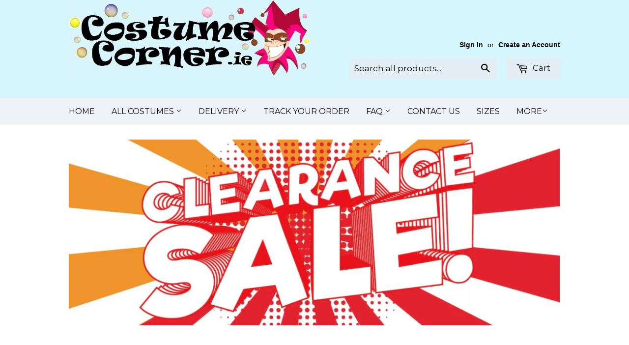

--- FILE ---
content_type: text/html; charset=utf-8
request_url: https://www.costumecorner.ie/
body_size: 19199
content:
<!doctype html>
<!--[if lt IE 7]><html class="no-js lt-ie9 lt-ie8 lt-ie7" lang="en"> <![endif]-->
<!--[if IE 7]><html class="no-js lt-ie9 lt-ie8" lang="en"> <![endif]-->
<!--[if IE 8]><html class="no-js lt-ie9" lang="en"> <![endif]-->
<!--[if IE 9 ]><html class="ie9 no-js"> <![endif]-->
<!--[if (gt IE 9)|!(IE)]><!--> <html class="no-touch no-js"> <!--<![endif]-->
<head>
<meta name="google-site-verification" content="8khXehDabYjA35sUE95UpGBNkq4tnMaah4yxooBiaVY" />
  <!-- Basic page needs ================================================== -->
  <meta charset="utf-8">
  <meta http-equiv="X-UA-Compatible" content="IE=edge,chrome=1">

  
  <link rel="shortcut icon" href="//www.costumecorner.ie/cdn/shop/t/2/assets/favicon.png?v=46917348425178729221503624988" type="image/png" />
  

  <!-- Title and description ================================================== -->

  <title>
  Fancy Dress Ireland, Halloween Costumes, Women&#39;s, Costume Shop.ie &ndash; CostumeCorner.ie
  </title>


 

  

  
    <meta name="description" content="CostumeCorner.ie Fancy Dress Ireland - Halloween Costumes, Women&#39;s, Kid&#39;s. Costume Shop.ie. Halloween, Christmas, Superhero, Fairytale etc. Check out our rental section from FancyDressHire.ie. Next Day Delivery.">
  

  <!-- Product meta ================================================== -->
  

  <meta property="og:type" content="website">
  <meta property="og:title" content="Fancy Dress Ireland, Halloween Costumes, Women&#39;s, Costume Shop.ie">
  <meta property="og:url" content="https://www.costumecorner.ie/">
  
    <meta property="og:description" content="Welcome to Costume Corner.ie - Fancy dress Ireland, Easy Halloween Costumes Ireland and Last-Minute Halloween Costumes - we&#39;re a top Costume Shop.ie.Also known as www.FancyDressHire.ie, check out our rental section too.
 
The Best Costume Shop.ie in Ireland! CostumeCorner.ie is Ireland&#39;s leading Fancy Dress store, supplying all types of Easy Halloween Costumes throughout Ireland.
We have over a 1000 products in stock, so have a look and we&#39;re positive you&#39;ll find a suitable outfit for your fancy dress party!
Browse the huge selection on our site for some great ideas.
We specialise in Hen and Stag themed fancy dress costumes and Halloween costumes . If you can&#39;t see it our our site, contact us, and we will get it for you!
We deliver within Ireland for €7.50. 
We are happy to be one of the suppliers of Best Halloween Costumes, Easy Halloween Costumes Ireland and Last-Minute Halloween Costumes just like the Costume Shop.ie. We aim to make your Hen party fancy dress, Stag or Halloween costume party experience a fun one. We have the Best Halloween Costumes, lots of Easy Halloween Costumes and also loads of Last-Minute Halloween Costumes in Ireland we&#39;re a top Costume Shop.ie!
We hire also, check out our costume hire store by clicking here. We stock a great selection of animal and character mascot costumes. Great for parades and kids birthday parties. We also do a selection of period costumes, from Medieval to Georgian and Victorian. Or if you just want a fabulous and great quality costume for your costume event, we can help.
Get your perfect party Fancy Dress Costume Today!
For very Easy Halloween Costumes, Last-Minute Halloween Costumes and the Best Halloween Costumes you&#39;re in the right hands at our Costume Shop.ieCostume Corner Fancy Dress Ireland" >
  
  
    
      
      
      
    
      
      
      
    
      
      
      
    
      
      
      
    
      
      
      
    
      
      
      
        <meta property="og:image" content="http://www.costumecorner.ie/cdn/shop/t/2/assets/slide_6_1024x1024.jpg?v=50090876242442748431761258216">
        <meta property="og:image:secure_url" content="https://www.costumecorner.ie/cdn/shop/t/2/assets/slide_6_1024x1024.jpg?v=50090876242442748431761258216">
      
    
  


  <meta property="og:site_name" content="CostumeCorner.ie">

  


<meta name="twitter:card" content="summary">

  <meta name="twitter:site" content="@CostumesIreland">


  <meta name="twitter:title" content="Fancy Dress Ireland, Halloween Costumes, Women&#39;s, Costume Shop.ie">
   
     <meta name="twitter:description" content="Welcome to Costume Corner.ie - Fancy dress Ireland, Easy Halloween Costumes Ireland and Last-Minute Halloween Costumes - we&#39;re a top Costume Shop.ie.Also known as www.FancyDressHire.ie, check out our ">
   
   
     
       
       
       
     
       
       
       
     
       
       
       
     
       
       
       
     
       
       
       
     
       
       
       
        <meta name="twitter:image" content="https://www.costumecorner.ie/cdn/shop/t/2/assets/slide_6_1024x1024.jpg?v=50090876242442748431761258216">
         
   



  <!-- Helpers ================================================== -->
  <link rel="canonical" href="https://www.costumecorner.ie/">
  <meta name="viewport" content="width=device-width,initial-scale=1">

  
  <!-- Ajaxify Cart Plugin ================================================== -->
  <link href="//www.costumecorner.ie/cdn/shop/t/2/assets/ajaxify.scss.css?v=128509335135737810721503625912" rel="stylesheet" type="text/css" media="all" />
  

  <!-- CSS ================================================== -->
  <link href="//www.costumecorner.ie/cdn/shop/t/2/assets/timber.scss.css?v=14301134154163109661762098800" rel="stylesheet" type="text/css" media="all" />
  


  
    
    
    <link href="//fonts.googleapis.com/css?family=Montserrat:400" rel="stylesheet" type="text/css" media="all" />
  



  <!-- Header hook for plugins ================================================== -->
  <script>window.performance && window.performance.mark && window.performance.mark('shopify.content_for_header.start');</script><meta name="google-site-verification" content="8khXehDabYjA35sUE95UpGBNkq4tnMaah4yxooBiaVY">
<meta id="shopify-digital-wallet" name="shopify-digital-wallet" content="/13955529/digital_wallets/dialog">
<meta name="shopify-checkout-api-token" content="cf65f7ecb33fb90df1669d3b19da6971">
<meta id="in-context-paypal-metadata" data-shop-id="13955529" data-venmo-supported="false" data-environment="production" data-locale="en_US" data-paypal-v4="true" data-currency="EUR">
<script async="async" src="/checkouts/internal/preloads.js?locale=en-IE"></script>
<link rel="preconnect" href="https://shop.app" crossorigin="anonymous">
<script async="async" src="https://shop.app/checkouts/internal/preloads.js?locale=en-IE&shop_id=13955529" crossorigin="anonymous"></script>
<script id="apple-pay-shop-capabilities" type="application/json">{"shopId":13955529,"countryCode":"IE","currencyCode":"EUR","merchantCapabilities":["supports3DS"],"merchantId":"gid:\/\/shopify\/Shop\/13955529","merchantName":"CostumeCorner.ie","requiredBillingContactFields":["postalAddress","email","phone"],"requiredShippingContactFields":["postalAddress","email","phone"],"shippingType":"shipping","supportedNetworks":["visa","maestro","masterCard","amex"],"total":{"type":"pending","label":"CostumeCorner.ie","amount":"1.00"},"shopifyPaymentsEnabled":true,"supportsSubscriptions":true}</script>
<script id="shopify-features" type="application/json">{"accessToken":"cf65f7ecb33fb90df1669d3b19da6971","betas":["rich-media-storefront-analytics"],"domain":"www.costumecorner.ie","predictiveSearch":true,"shopId":13955529,"locale":"en"}</script>
<script>var Shopify = Shopify || {};
Shopify.shop = "costumecorner.myshopify.com";
Shopify.locale = "en";
Shopify.currency = {"active":"EUR","rate":"1.0"};
Shopify.country = "IE";
Shopify.theme = {"name":"Supply","id":145138055,"schema_name":null,"schema_version":null,"theme_store_id":679,"role":"main"};
Shopify.theme.handle = "null";
Shopify.theme.style = {"id":null,"handle":null};
Shopify.cdnHost = "www.costumecorner.ie/cdn";
Shopify.routes = Shopify.routes || {};
Shopify.routes.root = "/";</script>
<script type="module">!function(o){(o.Shopify=o.Shopify||{}).modules=!0}(window);</script>
<script>!function(o){function n(){var o=[];function n(){o.push(Array.prototype.slice.apply(arguments))}return n.q=o,n}var t=o.Shopify=o.Shopify||{};t.loadFeatures=n(),t.autoloadFeatures=n()}(window);</script>
<script>
  window.ShopifyPay = window.ShopifyPay || {};
  window.ShopifyPay.apiHost = "shop.app\/pay";
  window.ShopifyPay.redirectState = null;
</script>
<script id="shop-js-analytics" type="application/json">{"pageType":"index"}</script>
<script defer="defer" async type="module" src="//www.costumecorner.ie/cdn/shopifycloud/shop-js/modules/v2/client.init-shop-cart-sync_BN7fPSNr.en.esm.js"></script>
<script defer="defer" async type="module" src="//www.costumecorner.ie/cdn/shopifycloud/shop-js/modules/v2/chunk.common_Cbph3Kss.esm.js"></script>
<script defer="defer" async type="module" src="//www.costumecorner.ie/cdn/shopifycloud/shop-js/modules/v2/chunk.modal_DKumMAJ1.esm.js"></script>
<script type="module">
  await import("//www.costumecorner.ie/cdn/shopifycloud/shop-js/modules/v2/client.init-shop-cart-sync_BN7fPSNr.en.esm.js");
await import("//www.costumecorner.ie/cdn/shopifycloud/shop-js/modules/v2/chunk.common_Cbph3Kss.esm.js");
await import("//www.costumecorner.ie/cdn/shopifycloud/shop-js/modules/v2/chunk.modal_DKumMAJ1.esm.js");

  window.Shopify.SignInWithShop?.initShopCartSync?.({"fedCMEnabled":true,"windoidEnabled":true});

</script>
<script>
  window.Shopify = window.Shopify || {};
  if (!window.Shopify.featureAssets) window.Shopify.featureAssets = {};
  window.Shopify.featureAssets['shop-js'] = {"shop-cart-sync":["modules/v2/client.shop-cart-sync_CJVUk8Jm.en.esm.js","modules/v2/chunk.common_Cbph3Kss.esm.js","modules/v2/chunk.modal_DKumMAJ1.esm.js"],"init-fed-cm":["modules/v2/client.init-fed-cm_7Fvt41F4.en.esm.js","modules/v2/chunk.common_Cbph3Kss.esm.js","modules/v2/chunk.modal_DKumMAJ1.esm.js"],"init-shop-email-lookup-coordinator":["modules/v2/client.init-shop-email-lookup-coordinator_Cc088_bR.en.esm.js","modules/v2/chunk.common_Cbph3Kss.esm.js","modules/v2/chunk.modal_DKumMAJ1.esm.js"],"init-windoid":["modules/v2/client.init-windoid_hPopwJRj.en.esm.js","modules/v2/chunk.common_Cbph3Kss.esm.js","modules/v2/chunk.modal_DKumMAJ1.esm.js"],"shop-button":["modules/v2/client.shop-button_B0jaPSNF.en.esm.js","modules/v2/chunk.common_Cbph3Kss.esm.js","modules/v2/chunk.modal_DKumMAJ1.esm.js"],"shop-cash-offers":["modules/v2/client.shop-cash-offers_DPIskqss.en.esm.js","modules/v2/chunk.common_Cbph3Kss.esm.js","modules/v2/chunk.modal_DKumMAJ1.esm.js"],"shop-toast-manager":["modules/v2/client.shop-toast-manager_CK7RT69O.en.esm.js","modules/v2/chunk.common_Cbph3Kss.esm.js","modules/v2/chunk.modal_DKumMAJ1.esm.js"],"init-shop-cart-sync":["modules/v2/client.init-shop-cart-sync_BN7fPSNr.en.esm.js","modules/v2/chunk.common_Cbph3Kss.esm.js","modules/v2/chunk.modal_DKumMAJ1.esm.js"],"init-customer-accounts-sign-up":["modules/v2/client.init-customer-accounts-sign-up_CfPf4CXf.en.esm.js","modules/v2/client.shop-login-button_DeIztwXF.en.esm.js","modules/v2/chunk.common_Cbph3Kss.esm.js","modules/v2/chunk.modal_DKumMAJ1.esm.js"],"pay-button":["modules/v2/client.pay-button_CgIwFSYN.en.esm.js","modules/v2/chunk.common_Cbph3Kss.esm.js","modules/v2/chunk.modal_DKumMAJ1.esm.js"],"init-customer-accounts":["modules/v2/client.init-customer-accounts_DQ3x16JI.en.esm.js","modules/v2/client.shop-login-button_DeIztwXF.en.esm.js","modules/v2/chunk.common_Cbph3Kss.esm.js","modules/v2/chunk.modal_DKumMAJ1.esm.js"],"avatar":["modules/v2/client.avatar_BTnouDA3.en.esm.js"],"init-shop-for-new-customer-accounts":["modules/v2/client.init-shop-for-new-customer-accounts_CsZy_esa.en.esm.js","modules/v2/client.shop-login-button_DeIztwXF.en.esm.js","modules/v2/chunk.common_Cbph3Kss.esm.js","modules/v2/chunk.modal_DKumMAJ1.esm.js"],"shop-follow-button":["modules/v2/client.shop-follow-button_BRMJjgGd.en.esm.js","modules/v2/chunk.common_Cbph3Kss.esm.js","modules/v2/chunk.modal_DKumMAJ1.esm.js"],"checkout-modal":["modules/v2/client.checkout-modal_B9Drz_yf.en.esm.js","modules/v2/chunk.common_Cbph3Kss.esm.js","modules/v2/chunk.modal_DKumMAJ1.esm.js"],"shop-login-button":["modules/v2/client.shop-login-button_DeIztwXF.en.esm.js","modules/v2/chunk.common_Cbph3Kss.esm.js","modules/v2/chunk.modal_DKumMAJ1.esm.js"],"lead-capture":["modules/v2/client.lead-capture_DXYzFM3R.en.esm.js","modules/v2/chunk.common_Cbph3Kss.esm.js","modules/v2/chunk.modal_DKumMAJ1.esm.js"],"shop-login":["modules/v2/client.shop-login_CA5pJqmO.en.esm.js","modules/v2/chunk.common_Cbph3Kss.esm.js","modules/v2/chunk.modal_DKumMAJ1.esm.js"],"payment-terms":["modules/v2/client.payment-terms_BxzfvcZJ.en.esm.js","modules/v2/chunk.common_Cbph3Kss.esm.js","modules/v2/chunk.modal_DKumMAJ1.esm.js"]};
</script>
<script>(function() {
  var isLoaded = false;
  function asyncLoad() {
    if (isLoaded) return;
    isLoaded = true;
    var urls = ["https:\/\/chimpstatic.com\/mcjs-connected\/js\/users\/1d13222c454d8732772dc9ae1\/4d2094928a8d4dbd1aca3fb3a.js?shop=costumecorner.myshopify.com","https:\/\/cdn.shopify.com\/s\/files\/1\/1710\/7463\/files\/hide_d8eb60a8-4f6a-4a38-8cb3-3edea0a8435d.js?7016529023897361347\u0026shop=costumecorner.myshopify.com","https:\/\/chimpstatic.com\/mcjs-connected\/js\/users\/1d13222c454d8732772dc9ae1\/e55fc425d8edf661d3ea64510.js?shop=costumecorner.myshopify.com","https:\/\/cdn.hextom.com\/js\/quickannouncementbar.js?shop=costumecorner.myshopify.com"];
    for (var i = 0; i < urls.length; i++) {
      var s = document.createElement('script');
      s.type = 'text/javascript';
      s.async = true;
      s.src = urls[i];
      var x = document.getElementsByTagName('script')[0];
      x.parentNode.insertBefore(s, x);
    }
  };
  if(window.attachEvent) {
    window.attachEvent('onload', asyncLoad);
  } else {
    window.addEventListener('load', asyncLoad, false);
  }
})();</script>
<script id="__st">var __st={"a":13955529,"offset":0,"reqid":"4fb459d3-ccc7-4515-8522-3495cac2e08d-1769735867","pageurl":"www.costumecorner.ie\/","u":"459df3aabe90","p":"home"};</script>
<script>window.ShopifyPaypalV4VisibilityTracking = true;</script>
<script id="captcha-bootstrap">!function(){'use strict';const t='contact',e='account',n='new_comment',o=[[t,t],['blogs',n],['comments',n],[t,'customer']],c=[[e,'customer_login'],[e,'guest_login'],[e,'recover_customer_password'],[e,'create_customer']],r=t=>t.map((([t,e])=>`form[action*='/${t}']:not([data-nocaptcha='true']) input[name='form_type'][value='${e}']`)).join(','),a=t=>()=>t?[...document.querySelectorAll(t)].map((t=>t.form)):[];function s(){const t=[...o],e=r(t);return a(e)}const i='password',u='form_key',d=['recaptcha-v3-token','g-recaptcha-response','h-captcha-response',i],f=()=>{try{return window.sessionStorage}catch{return}},m='__shopify_v',_=t=>t.elements[u];function p(t,e,n=!1){try{const o=window.sessionStorage,c=JSON.parse(o.getItem(e)),{data:r}=function(t){const{data:e,action:n}=t;return t[m]||n?{data:e,action:n}:{data:t,action:n}}(c);for(const[e,n]of Object.entries(r))t.elements[e]&&(t.elements[e].value=n);n&&o.removeItem(e)}catch(o){console.error('form repopulation failed',{error:o})}}const l='form_type',E='cptcha';function T(t){t.dataset[E]=!0}const w=window,h=w.document,L='Shopify',v='ce_forms',y='captcha';let A=!1;((t,e)=>{const n=(g='f06e6c50-85a8-45c8-87d0-21a2b65856fe',I='https://cdn.shopify.com/shopifycloud/storefront-forms-hcaptcha/ce_storefront_forms_captcha_hcaptcha.v1.5.2.iife.js',D={infoText:'Protected by hCaptcha',privacyText:'Privacy',termsText:'Terms'},(t,e,n)=>{const o=w[L][v],c=o.bindForm;if(c)return c(t,g,e,D).then(n);var r;o.q.push([[t,g,e,D],n]),r=I,A||(h.body.append(Object.assign(h.createElement('script'),{id:'captcha-provider',async:!0,src:r})),A=!0)});var g,I,D;w[L]=w[L]||{},w[L][v]=w[L][v]||{},w[L][v].q=[],w[L][y]=w[L][y]||{},w[L][y].protect=function(t,e){n(t,void 0,e),T(t)},Object.freeze(w[L][y]),function(t,e,n,w,h,L){const[v,y,A,g]=function(t,e,n){const i=e?o:[],u=t?c:[],d=[...i,...u],f=r(d),m=r(i),_=r(d.filter((([t,e])=>n.includes(e))));return[a(f),a(m),a(_),s()]}(w,h,L),I=t=>{const e=t.target;return e instanceof HTMLFormElement?e:e&&e.form},D=t=>v().includes(t);t.addEventListener('submit',(t=>{const e=I(t);if(!e)return;const n=D(e)&&!e.dataset.hcaptchaBound&&!e.dataset.recaptchaBound,o=_(e),c=g().includes(e)&&(!o||!o.value);(n||c)&&t.preventDefault(),c&&!n&&(function(t){try{if(!f())return;!function(t){const e=f();if(!e)return;const n=_(t);if(!n)return;const o=n.value;o&&e.removeItem(o)}(t);const e=Array.from(Array(32),(()=>Math.random().toString(36)[2])).join('');!function(t,e){_(t)||t.append(Object.assign(document.createElement('input'),{type:'hidden',name:u})),t.elements[u].value=e}(t,e),function(t,e){const n=f();if(!n)return;const o=[...t.querySelectorAll(`input[type='${i}']`)].map((({name:t})=>t)),c=[...d,...o],r={};for(const[a,s]of new FormData(t).entries())c.includes(a)||(r[a]=s);n.setItem(e,JSON.stringify({[m]:1,action:t.action,data:r}))}(t,e)}catch(e){console.error('failed to persist form',e)}}(e),e.submit())}));const S=(t,e)=>{t&&!t.dataset[E]&&(n(t,e.some((e=>e===t))),T(t))};for(const o of['focusin','change'])t.addEventListener(o,(t=>{const e=I(t);D(e)&&S(e,y())}));const B=e.get('form_key'),M=e.get(l),P=B&&M;t.addEventListener('DOMContentLoaded',(()=>{const t=y();if(P)for(const e of t)e.elements[l].value===M&&p(e,B);[...new Set([...A(),...v().filter((t=>'true'===t.dataset.shopifyCaptcha))])].forEach((e=>S(e,t)))}))}(h,new URLSearchParams(w.location.search),n,t,e,['guest_login'])})(!0,!0)}();</script>
<script integrity="sha256-4kQ18oKyAcykRKYeNunJcIwy7WH5gtpwJnB7kiuLZ1E=" data-source-attribution="shopify.loadfeatures" defer="defer" src="//www.costumecorner.ie/cdn/shopifycloud/storefront/assets/storefront/load_feature-a0a9edcb.js" crossorigin="anonymous"></script>
<script crossorigin="anonymous" defer="defer" src="//www.costumecorner.ie/cdn/shopifycloud/storefront/assets/shopify_pay/storefront-65b4c6d7.js?v=20250812"></script>
<script data-source-attribution="shopify.dynamic_checkout.dynamic.init">var Shopify=Shopify||{};Shopify.PaymentButton=Shopify.PaymentButton||{isStorefrontPortableWallets:!0,init:function(){window.Shopify.PaymentButton.init=function(){};var t=document.createElement("script");t.src="https://www.costumecorner.ie/cdn/shopifycloud/portable-wallets/latest/portable-wallets.en.js",t.type="module",document.head.appendChild(t)}};
</script>
<script data-source-attribution="shopify.dynamic_checkout.buyer_consent">
  function portableWalletsHideBuyerConsent(e){var t=document.getElementById("shopify-buyer-consent"),n=document.getElementById("shopify-subscription-policy-button");t&&n&&(t.classList.add("hidden"),t.setAttribute("aria-hidden","true"),n.removeEventListener("click",e))}function portableWalletsShowBuyerConsent(e){var t=document.getElementById("shopify-buyer-consent"),n=document.getElementById("shopify-subscription-policy-button");t&&n&&(t.classList.remove("hidden"),t.removeAttribute("aria-hidden"),n.addEventListener("click",e))}window.Shopify?.PaymentButton&&(window.Shopify.PaymentButton.hideBuyerConsent=portableWalletsHideBuyerConsent,window.Shopify.PaymentButton.showBuyerConsent=portableWalletsShowBuyerConsent);
</script>
<script data-source-attribution="shopify.dynamic_checkout.cart.bootstrap">document.addEventListener("DOMContentLoaded",(function(){function t(){return document.querySelector("shopify-accelerated-checkout-cart, shopify-accelerated-checkout")}if(t())Shopify.PaymentButton.init();else{new MutationObserver((function(e,n){t()&&(Shopify.PaymentButton.init(),n.disconnect())})).observe(document.body,{childList:!0,subtree:!0})}}));
</script>
<link id="shopify-accelerated-checkout-styles" rel="stylesheet" media="screen" href="https://www.costumecorner.ie/cdn/shopifycloud/portable-wallets/latest/accelerated-checkout-backwards-compat.css" crossorigin="anonymous">
<style id="shopify-accelerated-checkout-cart">
        #shopify-buyer-consent {
  margin-top: 1em;
  display: inline-block;
  width: 100%;
}

#shopify-buyer-consent.hidden {
  display: none;
}

#shopify-subscription-policy-button {
  background: none;
  border: none;
  padding: 0;
  text-decoration: underline;
  font-size: inherit;
  cursor: pointer;
}

#shopify-subscription-policy-button::before {
  box-shadow: none;
}

      </style>

<script>window.performance && window.performance.mark && window.performance.mark('shopify.content_for_header.end');</script>
 

  

<!--[if lt IE 9]>
<script src="//cdnjs.cloudflare.com/ajax/libs/html5shiv/3.7.2/html5shiv.min.js" type="text/javascript"></script>
<script src="//www.costumecorner.ie/cdn/shop/t/2/assets/respond.min.js?v=52248677837542619231469041350" type="text/javascript"></script>
<link href="//www.costumecorner.ie/cdn/shop/t/2/assets/respond-proxy.html" id="respond-proxy" rel="respond-proxy" />
<link href="//www.costumecorner.ie/search?q=d76584ab5369f494f992565eff2064ff" id="respond-redirect" rel="respond-redirect" />
<script src="//www.costumecorner.ie/search?q=d76584ab5369f494f992565eff2064ff" type="text/javascript"></script>
<![endif]-->
<!--[if (lte IE 9) ]><script src="//www.costumecorner.ie/cdn/shop/t/2/assets/match-media.min.js?v=159635276924582161481469041350" type="text/javascript"></script><![endif]-->


  
  

  <script src="//ajax.googleapis.com/ajax/libs/jquery/1.11.0/jquery.min.js" type="text/javascript"></script>
  <script src="//www.costumecorner.ie/cdn/shop/t/2/assets/modernizr.min.js?v=26620055551102246001469041350" type="text/javascript"></script>

<!-- Hits Analytics tracking code -->

  

<!-- end of Hits Analytics code -->
<script>
var cssId="myCss";if(!document.getElementById(cssId)){var head=document.getElementsByTagName("head")[0],link=document.createElement("link");link.id=cssId,link.rel="stylesheet",link.type="text/css",link.href="https://cdn.shopify.com/s/files/1/1710/7463/files/app.core.quickhide_87de578a-ae20-4e5d-b854-c4bb398c9ed3.css?8296216502139486264",link.media="all",head.appendChild(link)}
</script>
 

































<!-- BeginConsistentCartAddon -->  <script>    Shopify.customer_logged_in = false ;  Shopify.customer_email = "" ;  Shopify.log_uuids = true;    </script>  <!-- EndConsistentCartAddon -->
<link href="https://monorail-edge.shopifysvc.com" rel="dns-prefetch">
<script>(function(){if ("sendBeacon" in navigator && "performance" in window) {try {var session_token_from_headers = performance.getEntriesByType('navigation')[0].serverTiming.find(x => x.name == '_s').description;} catch {var session_token_from_headers = undefined;}var session_cookie_matches = document.cookie.match(/_shopify_s=([^;]*)/);var session_token_from_cookie = session_cookie_matches && session_cookie_matches.length === 2 ? session_cookie_matches[1] : "";var session_token = session_token_from_headers || session_token_from_cookie || "";function handle_abandonment_event(e) {var entries = performance.getEntries().filter(function(entry) {return /monorail-edge.shopifysvc.com/.test(entry.name);});if (!window.abandonment_tracked && entries.length === 0) {window.abandonment_tracked = true;var currentMs = Date.now();var navigation_start = performance.timing.navigationStart;var payload = {shop_id: 13955529,url: window.location.href,navigation_start,duration: currentMs - navigation_start,session_token,page_type: "index"};window.navigator.sendBeacon("https://monorail-edge.shopifysvc.com/v1/produce", JSON.stringify({schema_id: "online_store_buyer_site_abandonment/1.1",payload: payload,metadata: {event_created_at_ms: currentMs,event_sent_at_ms: currentMs}}));}}window.addEventListener('pagehide', handle_abandonment_event);}}());</script>
<script id="web-pixels-manager-setup">(function e(e,d,r,n,o){if(void 0===o&&(o={}),!Boolean(null===(a=null===(i=window.Shopify)||void 0===i?void 0:i.analytics)||void 0===a?void 0:a.replayQueue)){var i,a;window.Shopify=window.Shopify||{};var t=window.Shopify;t.analytics=t.analytics||{};var s=t.analytics;s.replayQueue=[],s.publish=function(e,d,r){return s.replayQueue.push([e,d,r]),!0};try{self.performance.mark("wpm:start")}catch(e){}var l=function(){var e={modern:/Edge?\/(1{2}[4-9]|1[2-9]\d|[2-9]\d{2}|\d{4,})\.\d+(\.\d+|)|Firefox\/(1{2}[4-9]|1[2-9]\d|[2-9]\d{2}|\d{4,})\.\d+(\.\d+|)|Chrom(ium|e)\/(9{2}|\d{3,})\.\d+(\.\d+|)|(Maci|X1{2}).+ Version\/(15\.\d+|(1[6-9]|[2-9]\d|\d{3,})\.\d+)([,.]\d+|)( \(\w+\)|)( Mobile\/\w+|) Safari\/|Chrome.+OPR\/(9{2}|\d{3,})\.\d+\.\d+|(CPU[ +]OS|iPhone[ +]OS|CPU[ +]iPhone|CPU IPhone OS|CPU iPad OS)[ +]+(15[._]\d+|(1[6-9]|[2-9]\d|\d{3,})[._]\d+)([._]\d+|)|Android:?[ /-](13[3-9]|1[4-9]\d|[2-9]\d{2}|\d{4,})(\.\d+|)(\.\d+|)|Android.+Firefox\/(13[5-9]|1[4-9]\d|[2-9]\d{2}|\d{4,})\.\d+(\.\d+|)|Android.+Chrom(ium|e)\/(13[3-9]|1[4-9]\d|[2-9]\d{2}|\d{4,})\.\d+(\.\d+|)|SamsungBrowser\/([2-9]\d|\d{3,})\.\d+/,legacy:/Edge?\/(1[6-9]|[2-9]\d|\d{3,})\.\d+(\.\d+|)|Firefox\/(5[4-9]|[6-9]\d|\d{3,})\.\d+(\.\d+|)|Chrom(ium|e)\/(5[1-9]|[6-9]\d|\d{3,})\.\d+(\.\d+|)([\d.]+$|.*Safari\/(?![\d.]+ Edge\/[\d.]+$))|(Maci|X1{2}).+ Version\/(10\.\d+|(1[1-9]|[2-9]\d|\d{3,})\.\d+)([,.]\d+|)( \(\w+\)|)( Mobile\/\w+|) Safari\/|Chrome.+OPR\/(3[89]|[4-9]\d|\d{3,})\.\d+\.\d+|(CPU[ +]OS|iPhone[ +]OS|CPU[ +]iPhone|CPU IPhone OS|CPU iPad OS)[ +]+(10[._]\d+|(1[1-9]|[2-9]\d|\d{3,})[._]\d+)([._]\d+|)|Android:?[ /-](13[3-9]|1[4-9]\d|[2-9]\d{2}|\d{4,})(\.\d+|)(\.\d+|)|Mobile Safari.+OPR\/([89]\d|\d{3,})\.\d+\.\d+|Android.+Firefox\/(13[5-9]|1[4-9]\d|[2-9]\d{2}|\d{4,})\.\d+(\.\d+|)|Android.+Chrom(ium|e)\/(13[3-9]|1[4-9]\d|[2-9]\d{2}|\d{4,})\.\d+(\.\d+|)|Android.+(UC? ?Browser|UCWEB|U3)[ /]?(15\.([5-9]|\d{2,})|(1[6-9]|[2-9]\d|\d{3,})\.\d+)\.\d+|SamsungBrowser\/(5\.\d+|([6-9]|\d{2,})\.\d+)|Android.+MQ{2}Browser\/(14(\.(9|\d{2,})|)|(1[5-9]|[2-9]\d|\d{3,})(\.\d+|))(\.\d+|)|K[Aa][Ii]OS\/(3\.\d+|([4-9]|\d{2,})\.\d+)(\.\d+|)/},d=e.modern,r=e.legacy,n=navigator.userAgent;return n.match(d)?"modern":n.match(r)?"legacy":"unknown"}(),u="modern"===l?"modern":"legacy",c=(null!=n?n:{modern:"",legacy:""})[u],f=function(e){return[e.baseUrl,"/wpm","/b",e.hashVersion,"modern"===e.buildTarget?"m":"l",".js"].join("")}({baseUrl:d,hashVersion:r,buildTarget:u}),m=function(e){var d=e.version,r=e.bundleTarget,n=e.surface,o=e.pageUrl,i=e.monorailEndpoint;return{emit:function(e){var a=e.status,t=e.errorMsg,s=(new Date).getTime(),l=JSON.stringify({metadata:{event_sent_at_ms:s},events:[{schema_id:"web_pixels_manager_load/3.1",payload:{version:d,bundle_target:r,page_url:o,status:a,surface:n,error_msg:t},metadata:{event_created_at_ms:s}}]});if(!i)return console&&console.warn&&console.warn("[Web Pixels Manager] No Monorail endpoint provided, skipping logging."),!1;try{return self.navigator.sendBeacon.bind(self.navigator)(i,l)}catch(e){}var u=new XMLHttpRequest;try{return u.open("POST",i,!0),u.setRequestHeader("Content-Type","text/plain"),u.send(l),!0}catch(e){return console&&console.warn&&console.warn("[Web Pixels Manager] Got an unhandled error while logging to Monorail."),!1}}}}({version:r,bundleTarget:l,surface:e.surface,pageUrl:self.location.href,monorailEndpoint:e.monorailEndpoint});try{o.browserTarget=l,function(e){var d=e.src,r=e.async,n=void 0===r||r,o=e.onload,i=e.onerror,a=e.sri,t=e.scriptDataAttributes,s=void 0===t?{}:t,l=document.createElement("script"),u=document.querySelector("head"),c=document.querySelector("body");if(l.async=n,l.src=d,a&&(l.integrity=a,l.crossOrigin="anonymous"),s)for(var f in s)if(Object.prototype.hasOwnProperty.call(s,f))try{l.dataset[f]=s[f]}catch(e){}if(o&&l.addEventListener("load",o),i&&l.addEventListener("error",i),u)u.appendChild(l);else{if(!c)throw new Error("Did not find a head or body element to append the script");c.appendChild(l)}}({src:f,async:!0,onload:function(){if(!function(){var e,d;return Boolean(null===(d=null===(e=window.Shopify)||void 0===e?void 0:e.analytics)||void 0===d?void 0:d.initialized)}()){var d=window.webPixelsManager.init(e)||void 0;if(d){var r=window.Shopify.analytics;r.replayQueue.forEach((function(e){var r=e[0],n=e[1],o=e[2];d.publishCustomEvent(r,n,o)})),r.replayQueue=[],r.publish=d.publishCustomEvent,r.visitor=d.visitor,r.initialized=!0}}},onerror:function(){return m.emit({status:"failed",errorMsg:"".concat(f," has failed to load")})},sri:function(e){var d=/^sha384-[A-Za-z0-9+/=]+$/;return"string"==typeof e&&d.test(e)}(c)?c:"",scriptDataAttributes:o}),m.emit({status:"loading"})}catch(e){m.emit({status:"failed",errorMsg:(null==e?void 0:e.message)||"Unknown error"})}}})({shopId: 13955529,storefrontBaseUrl: "https://www.costumecorner.ie",extensionsBaseUrl: "https://extensions.shopifycdn.com/cdn/shopifycloud/web-pixels-manager",monorailEndpoint: "https://monorail-edge.shopifysvc.com/unstable/produce_batch",surface: "storefront-renderer",enabledBetaFlags: ["2dca8a86"],webPixelsConfigList: [{"id":"1072169283","configuration":"{\"config\":\"{\\\"pixel_id\\\":\\\"AW-715471104\\\",\\\"target_country\\\":\\\"IE\\\",\\\"gtag_events\\\":[{\\\"type\\\":\\\"search\\\",\\\"action_label\\\":\\\"AW-715471104\\\/o3KyCPWTkagBEIDylNUC\\\"},{\\\"type\\\":\\\"begin_checkout\\\",\\\"action_label\\\":\\\"AW-715471104\\\/iwT-CPKTkagBEIDylNUC\\\"},{\\\"type\\\":\\\"view_item\\\",\\\"action_label\\\":[\\\"AW-715471104\\\/pa7OCOyTkagBEIDylNUC\\\",\\\"MC-284BKVMZ71\\\"]},{\\\"type\\\":\\\"purchase\\\",\\\"action_label\\\":[\\\"AW-715471104\\\/H3_pCOmTkagBEIDylNUC\\\",\\\"MC-284BKVMZ71\\\"]},{\\\"type\\\":\\\"page_view\\\",\\\"action_label\\\":[\\\"AW-715471104\\\/FmdkCO6SkagBEIDylNUC\\\",\\\"MC-284BKVMZ71\\\"]},{\\\"type\\\":\\\"add_payment_info\\\",\\\"action_label\\\":\\\"AW-715471104\\\/s_pkCPiTkagBEIDylNUC\\\"},{\\\"type\\\":\\\"add_to_cart\\\",\\\"action_label\\\":\\\"AW-715471104\\\/sfysCO-TkagBEIDylNUC\\\"}],\\\"enable_monitoring_mode\\\":false}\"}","eventPayloadVersion":"v1","runtimeContext":"OPEN","scriptVersion":"b2a88bafab3e21179ed38636efcd8a93","type":"APP","apiClientId":1780363,"privacyPurposes":[],"dataSharingAdjustments":{"protectedCustomerApprovalScopes":["read_customer_address","read_customer_email","read_customer_name","read_customer_personal_data","read_customer_phone"]}},{"id":"169115971","eventPayloadVersion":"v1","runtimeContext":"LAX","scriptVersion":"1","type":"CUSTOM","privacyPurposes":["MARKETING"],"name":"Meta pixel (migrated)"},{"id":"197624131","eventPayloadVersion":"v1","runtimeContext":"LAX","scriptVersion":"1","type":"CUSTOM","privacyPurposes":["ANALYTICS"],"name":"Google Analytics tag (migrated)"},{"id":"shopify-app-pixel","configuration":"{}","eventPayloadVersion":"v1","runtimeContext":"STRICT","scriptVersion":"0450","apiClientId":"shopify-pixel","type":"APP","privacyPurposes":["ANALYTICS","MARKETING"]},{"id":"shopify-custom-pixel","eventPayloadVersion":"v1","runtimeContext":"LAX","scriptVersion":"0450","apiClientId":"shopify-pixel","type":"CUSTOM","privacyPurposes":["ANALYTICS","MARKETING"]}],isMerchantRequest: false,initData: {"shop":{"name":"CostumeCorner.ie","paymentSettings":{"currencyCode":"EUR"},"myshopifyDomain":"costumecorner.myshopify.com","countryCode":"IE","storefrontUrl":"https:\/\/www.costumecorner.ie"},"customer":null,"cart":null,"checkout":null,"productVariants":[],"purchasingCompany":null},},"https://www.costumecorner.ie/cdn","1d2a099fw23dfb22ep557258f5m7a2edbae",{"modern":"","legacy":""},{"shopId":"13955529","storefrontBaseUrl":"https:\/\/www.costumecorner.ie","extensionBaseUrl":"https:\/\/extensions.shopifycdn.com\/cdn\/shopifycloud\/web-pixels-manager","surface":"storefront-renderer","enabledBetaFlags":"[\"2dca8a86\"]","isMerchantRequest":"false","hashVersion":"1d2a099fw23dfb22ep557258f5m7a2edbae","publish":"custom","events":"[[\"page_viewed\",{}]]"});</script><script>
  window.ShopifyAnalytics = window.ShopifyAnalytics || {};
  window.ShopifyAnalytics.meta = window.ShopifyAnalytics.meta || {};
  window.ShopifyAnalytics.meta.currency = 'EUR';
  var meta = {"page":{"pageType":"home","requestId":"4fb459d3-ccc7-4515-8522-3495cac2e08d-1769735867"}};
  for (var attr in meta) {
    window.ShopifyAnalytics.meta[attr] = meta[attr];
  }
</script>
<script class="analytics">
  (function () {
    var customDocumentWrite = function(content) {
      var jquery = null;

      if (window.jQuery) {
        jquery = window.jQuery;
      } else if (window.Checkout && window.Checkout.$) {
        jquery = window.Checkout.$;
      }

      if (jquery) {
        jquery('body').append(content);
      }
    };

    var hasLoggedConversion = function(token) {
      if (token) {
        return document.cookie.indexOf('loggedConversion=' + token) !== -1;
      }
      return false;
    }

    var setCookieIfConversion = function(token) {
      if (token) {
        var twoMonthsFromNow = new Date(Date.now());
        twoMonthsFromNow.setMonth(twoMonthsFromNow.getMonth() + 2);

        document.cookie = 'loggedConversion=' + token + '; expires=' + twoMonthsFromNow;
      }
    }

    var trekkie = window.ShopifyAnalytics.lib = window.trekkie = window.trekkie || [];
    if (trekkie.integrations) {
      return;
    }
    trekkie.methods = [
      'identify',
      'page',
      'ready',
      'track',
      'trackForm',
      'trackLink'
    ];
    trekkie.factory = function(method) {
      return function() {
        var args = Array.prototype.slice.call(arguments);
        args.unshift(method);
        trekkie.push(args);
        return trekkie;
      };
    };
    for (var i = 0; i < trekkie.methods.length; i++) {
      var key = trekkie.methods[i];
      trekkie[key] = trekkie.factory(key);
    }
    trekkie.load = function(config) {
      trekkie.config = config || {};
      trekkie.config.initialDocumentCookie = document.cookie;
      var first = document.getElementsByTagName('script')[0];
      var script = document.createElement('script');
      script.type = 'text/javascript';
      script.onerror = function(e) {
        var scriptFallback = document.createElement('script');
        scriptFallback.type = 'text/javascript';
        scriptFallback.onerror = function(error) {
                var Monorail = {
      produce: function produce(monorailDomain, schemaId, payload) {
        var currentMs = new Date().getTime();
        var event = {
          schema_id: schemaId,
          payload: payload,
          metadata: {
            event_created_at_ms: currentMs,
            event_sent_at_ms: currentMs
          }
        };
        return Monorail.sendRequest("https://" + monorailDomain + "/v1/produce", JSON.stringify(event));
      },
      sendRequest: function sendRequest(endpointUrl, payload) {
        // Try the sendBeacon API
        if (window && window.navigator && typeof window.navigator.sendBeacon === 'function' && typeof window.Blob === 'function' && !Monorail.isIos12()) {
          var blobData = new window.Blob([payload], {
            type: 'text/plain'
          });

          if (window.navigator.sendBeacon(endpointUrl, blobData)) {
            return true;
          } // sendBeacon was not successful

        } // XHR beacon

        var xhr = new XMLHttpRequest();

        try {
          xhr.open('POST', endpointUrl);
          xhr.setRequestHeader('Content-Type', 'text/plain');
          xhr.send(payload);
        } catch (e) {
          console.log(e);
        }

        return false;
      },
      isIos12: function isIos12() {
        return window.navigator.userAgent.lastIndexOf('iPhone; CPU iPhone OS 12_') !== -1 || window.navigator.userAgent.lastIndexOf('iPad; CPU OS 12_') !== -1;
      }
    };
    Monorail.produce('monorail-edge.shopifysvc.com',
      'trekkie_storefront_load_errors/1.1',
      {shop_id: 13955529,
      theme_id: 145138055,
      app_name: "storefront",
      context_url: window.location.href,
      source_url: "//www.costumecorner.ie/cdn/s/trekkie.storefront.c59ea00e0474b293ae6629561379568a2d7c4bba.min.js"});

        };
        scriptFallback.async = true;
        scriptFallback.src = '//www.costumecorner.ie/cdn/s/trekkie.storefront.c59ea00e0474b293ae6629561379568a2d7c4bba.min.js';
        first.parentNode.insertBefore(scriptFallback, first);
      };
      script.async = true;
      script.src = '//www.costumecorner.ie/cdn/s/trekkie.storefront.c59ea00e0474b293ae6629561379568a2d7c4bba.min.js';
      first.parentNode.insertBefore(script, first);
    };
    trekkie.load(
      {"Trekkie":{"appName":"storefront","development":false,"defaultAttributes":{"shopId":13955529,"isMerchantRequest":null,"themeId":145138055,"themeCityHash":"14426264567578771422","contentLanguage":"en","currency":"EUR","eventMetadataId":"349ef887-f212-471c-8608-0e0e31f08faf"},"isServerSideCookieWritingEnabled":true,"monorailRegion":"shop_domain","enabledBetaFlags":["65f19447","b5387b81"]},"Session Attribution":{},"S2S":{"facebookCapiEnabled":false,"source":"trekkie-storefront-renderer","apiClientId":580111}}
    );

    var loaded = false;
    trekkie.ready(function() {
      if (loaded) return;
      loaded = true;

      window.ShopifyAnalytics.lib = window.trekkie;

      var originalDocumentWrite = document.write;
      document.write = customDocumentWrite;
      try { window.ShopifyAnalytics.merchantGoogleAnalytics.call(this); } catch(error) {};
      document.write = originalDocumentWrite;

      window.ShopifyAnalytics.lib.page(null,{"pageType":"home","requestId":"4fb459d3-ccc7-4515-8522-3495cac2e08d-1769735867","shopifyEmitted":true});

      var match = window.location.pathname.match(/checkouts\/(.+)\/(thank_you|post_purchase)/)
      var token = match? match[1]: undefined;
      if (!hasLoggedConversion(token)) {
        setCookieIfConversion(token);
        
      }
    });


        var eventsListenerScript = document.createElement('script');
        eventsListenerScript.async = true;
        eventsListenerScript.src = "//www.costumecorner.ie/cdn/shopifycloud/storefront/assets/shop_events_listener-3da45d37.js";
        document.getElementsByTagName('head')[0].appendChild(eventsListenerScript);

})();</script>
  <script>
  if (!window.ga || (window.ga && typeof window.ga !== 'function')) {
    window.ga = function ga() {
      (window.ga.q = window.ga.q || []).push(arguments);
      if (window.Shopify && window.Shopify.analytics && typeof window.Shopify.analytics.publish === 'function') {
        window.Shopify.analytics.publish("ga_stub_called", {}, {sendTo: "google_osp_migration"});
      }
      console.error("Shopify's Google Analytics stub called with:", Array.from(arguments), "\nSee https://help.shopify.com/manual/promoting-marketing/pixels/pixel-migration#google for more information.");
    };
    if (window.Shopify && window.Shopify.analytics && typeof window.Shopify.analytics.publish === 'function') {
      window.Shopify.analytics.publish("ga_stub_initialized", {}, {sendTo: "google_osp_migration"});
    }
  }
</script>
<script
  defer
  src="https://www.costumecorner.ie/cdn/shopifycloud/perf-kit/shopify-perf-kit-3.1.0.min.js"
  data-application="storefront-renderer"
  data-shop-id="13955529"
  data-render-region="gcp-us-east1"
  data-page-type="index"
  data-theme-instance-id="145138055"
  data-theme-name=""
  data-theme-version=""
  data-monorail-region="shop_domain"
  data-resource-timing-sampling-rate="10"
  data-shs="true"
  data-shs-beacon="true"
  data-shs-export-with-fetch="true"
  data-shs-logs-sample-rate="1"
  data-shs-beacon-endpoint="https://www.costumecorner.ie/api/collect"
></script>
</head>

<body id="fancy-dress-ireland-halloween-costumes-women-39-s-costume-shop-ie" class="template-index" >

            
              <!-- "snippets/socialshopwave-helper.liquid" was not rendered, the associated app was uninstalled -->
            

  <header class="site-header" role="banner">
    <div class="wrapper">

      <div class="grid--full">
        <div class="grid-item large--one-half">
          
            <h1 class="head
er-logo" itemscope itemtype="http://schema.org/Organization">
          
            
              <a href="/" itemprop="url">
                <img src="//www.costumecorner.ie/cdn/shop/t/2/assets/logo.png?v=93599539507808405991504911922" alt="CostumeCorner.ie" itemprop="logo">
              </a>
            
          
            </h1>
          
        </div>

        <div class="grid-item large--one-half text-center large--text-right">
          
          <p>&nbsp;</p>	
          
            <div class="site-header--text-links medium-down--hide">
              
              
                <span class="site-header--meta-links medium-down--hide">
                  
                    <a href="https://www.costumecorner.ie/customer_authentication/redirect?locale=en&amp;region_country=IE" id="customer_login_link">Sign in</a>
                    <span class="site-header--spacer">or</span>
                    <a href="https://shopify.com/13955529/account?locale=en" id="customer_register_link">Create an Account</a>
                  
                </span>
              
            </div>

            <br class="medium-down--hide">
          

          <form action="/search" method="get" class="search-bar" role="search">
  <input type="hidden" name="type" value="product">

  <input type="search" name="q" value="" placeholder="Search all products..." aria-label="Search all products...">
  <button type="submit" class="search-bar--submit icon-fallback-text">
    <span class="icon icon-search" aria-hidden="true"></span>
    <span class="fallback-text">Search</span>
  </button>
</form>


          <a href="/cart" class="header-cart-btn cart-toggle">
            <span class="icon icon-cart"></span>
            Cart <span class="cart-count cart-badge--desktop hidden-count">0</span>
          </a>
        </div>
      </div>

    </div>
  </header>

  <nav class="nav-bar" role="navigation">
    <div class="wrapper">
      <form action="/search" method="get" class="search-bar" role="search">
  <input type="hidden" name="type" value="product">

  <input type="search" name="q" value="" placeholder="Search all products..." aria-label="Search all products...">
  <button type="submit" class="search-bar--submit icon-fallback-text">
    <span class="icon icon-search" aria-hidden="true"></span>
    <span class="fallback-text">Search</span>
  </button>
</form>

      <ul class="site-nav" id="accessibleNav">
  
  
    
    
      <li class="site-nav--active">
        <a href="/">Home</a>
      </li>
    
  
    
    
      <li class="site-nav--has-dropdown" aria-haspopup="true">
        <a href="/collections/women">
          All Costumes
          <span class="icon-fallback-text">
            <span class="icon icon-arrow-down" aria-hidden="true"></span>
          </span>
        </a>
        <ul class="site-nav--dropdown">
          
            <li ><a href="/collections/women">Women</a></li>
          
            <li ><a href="/collections/men">Men</a></li>
          
            <li ><a href="/collections/halloween">Halloween</a></li>
          
            <li ><a href="/collections/accessories">Accessories</a></li>
          
            <li ><a href="/collections/stockings-underwear">Stockings &amp; Underwear</a></li>
          
            <li ><a href="/collections/children">Children</a></li>
          
            <li ><a href="/collections/make-up">Make Up</a></li>
          
            <li ><a href="/collections/novelty">Novelty</a></li>
          
            <li ><a href="/collections/masks">Masks</a></li>
          
            <li ><a href="/collections/wigs">Wigs</a></li>
          
            <li ><a href="/collections/pride">Pride</a></li>
          
            <li ><a href="/collections/christmas">Christmas</a></li>
          
        </ul>
      </li>
    
  
    
    
      <li class="site-nav--has-dropdown site-nav--active" aria-haspopup="true">
        <a href="/">
          Delivery
          <span class="icon-fallback-text">
            <span class="icon icon-arrow-down" aria-hidden="true"></span>
          </span>
        </a>
        <ul class="site-nav--dropdown">
          
            <li ><a href="/pages/next-day-delivery">Delivery Info</a></li>
          
            <li ><a href="/pages/track-your-order">Track Your Order</a></li>
          
        </ul>
      </li>
    
  
    
    
      <li >
        <a href="/pages/track-your-order">Track Your Order</a>
      </li>
    
  
    
    
      <li class="site-nav--has-dropdown" aria-haspopup="true">
        <a href="/pages/faq">
          FAQ
          <span class="icon-fallback-text">
            <span class="icon icon-arrow-down" aria-hidden="true"></span>
          </span>
        </a>
        <ul class="site-nav--dropdown">
          
            <li ><a href="/pages/faq">FAQ</a></li>
          
            <li ><a href="/pages/returns-policy">Returns Policy</a></li>
          
        </ul>
      </li>
    
  
    
    
      <li >
        <a href="/pages/contact-us">Contact Us</a>
      </li>
    
  
    
    
      <li >
        <a href="/pages/sizes">Sizes</a>
      </li>
    
  
    
    
      <li >
        <a href="/pages/about-us">About us</a>
      </li>
    
  
    
    
      <li >
        <a href="/blogs/news">Blog</a>
      </li>
    
  

  
    
      <li class="customer-navlink large--hide"><a href="https://www.costumecorner.ie/customer_authentication/redirect?locale=en&amp;region_country=IE" id="customer_login_link">Sign in</a></li>
      <li class="customer-navlink large--hide"><a href="https://shopify.com/13955529/account?locale=en" id="customer_register_link">Create an Account</a></li>
    
  
</ul>

    </div>
  </nav>

  <div id="mobileNavBar">
    <div class="display-table-cell">
      <a class="menu-toggle mobileNavBar-link"><span class="icon icon-hamburger"></span>Menu</a>
    </div>
    <div class="display-table-cell">
      <a href="/cart" class="cart-toggle mobileNavBar-link">
        <span class="icon icon-cart"></span>
        Cart <span class="cart-count hidden-count">0</span>
      </a>
    </div>
  </div>

  <main class="wrapper main-content" role="main">

    


  
  
<div class="flexslider" id="heroSlider">
  <ul class="slides">
    
      
      
      
      
      
    
      
      
      
      
      
    
      
      
      
      
      
    
      
      
      
      
      
    
      
      
      
      
      
    
      
      
      
      
      
        <li>
          <a href="www.costumecorner.ie" class="slide-link">
            <img src="//www.costumecorner.ie/cdn/shop/t/2/assets/slide_6_1024x1024.jpg?v=50090876242442748431761258216" alt="" />
          </a>
        </li>
      
    
  </ul>
</div>




  
  <hr>
  
  
  
<div class="section-header">
  <h2 class="h1 section-header--left">Shop For</h2>
  <div class="section-header--right">
    <a href="/collections">More categories &rsaquo;</a>
  </div>
</div>
<div class="grid-uniform text-center row-negative-bottom">

  

  

  

  
  	
    
      
      
        
        



<div class="grid-item large--one-third medium--one-half small--one-half">

  

  <a href="/collections/women" title="Browse our Women&#39;s Costumes &amp; Fancy Dress collection" class="featured-box">
    <div class="featured-box--inner">
      <div class="featured-box--image">
        
          <img src="//www.costumecorner.ie/cdn/shop/collections/women_bf0a6b12-d40e-472f-8a4e-bf193d09c05e_medium.jpg?v=1505865356" alt="Women&amp;#39;s Costumes &amp;amp; Fancy Dress" />
        
      </div>
    </div>
    <!--<span class="featured-box--title">Women&#39;s Costumes &amp; Fancy Dress</span>-->
  </a>

</div>

      
    
      
      
        
        



<div class="grid-item large--one-third medium--one-half small--one-half">

  

  <a href="/collections/men" title="Browse our Men&#39;s Costumes &amp; Fancy Dress collection" class="featured-box">
    <div class="featured-box--inner">
      <div class="featured-box--image">
        
          <img src="//www.costumecorner.ie/cdn/shop/collections/men_6674fbd5-42ba-459d-b037-6bae2e71748e_medium.jpg?v=1505865389" alt="Men&amp;#39;s Costumes &amp;amp; Fancy Dress" />
        
      </div>
    </div>
    <!--<span class="featured-box--title">Men&#39;s Costumes &amp; Fancy Dress</span>-->
  </a>

</div>

      
    
      
      
        
        



<div class="grid-item large--one-third medium--one-half small--one-half">

  

  <a href="/collections/christmas" title="Browse our Christmas Costumes &amp; Fancy Dress collection" class="featured-box">
    <div class="featured-box--inner">
      <div class="featured-box--image">
        
          <img src="//www.costumecorner.ie/cdn/shop/collections/christmas_medium.jpg?v=1505865737" alt="Christmas Costumes &amp;amp; Fancy Dress" />
        
      </div>
    </div>
    <!--<span class="featured-box--title">Christmas Costumes &amp; Fancy Dress</span>-->
  </a>

</div>

      
    
      
      
        
        



<div class="grid-item large--one-third medium--one-half small--one-half">

  

  <a href="/collections/stockings-underwear" title="Browse our Stockings &amp; Underwear collection" class="featured-box">
    <div class="featured-box--inner">
      <div class="featured-box--image">
        
          <img src="//www.costumecorner.ie/cdn/shop/collections/stockings_and_underwear_medium.jpg?v=1761257485" alt="Stockings &amp;amp; Underwear" />
        
      </div>
    </div>
    <!--<span class="featured-box--title">Stockings &amp; Underwear</span>-->
  </a>

</div>

      
    
      
      
        
        



<div class="grid-item large--one-third medium--one-half small--one-half">

  

  <a href="/collections/novelty" title="Browse our Novelty Costumes &amp; Fancy Dress collection" class="featured-box">
    <div class="featured-box--inner">
      <div class="featured-box--image">
        
          <img src="//www.costumecorner.ie/cdn/shop/collections/novelty_5ec22f89-c808-405f-83a2-20cd6baeb0b8_medium.jpg?v=1505865568" alt="Novelty Costumes &amp;amp; Fancy Dress" />
        
      </div>
    </div>
    <!--<span class="featured-box--title">Novelty Costumes &amp; Fancy Dress</span>-->
  </a>

</div>

      
    
      
      
        
        



<div class="grid-item large--one-third medium--one-half small--one-half">

  

  <a href="/collections/wigs" title="Browse our Wigs collection" class="featured-box">
    <div class="featured-box--inner">
      <div class="featured-box--image">
        
          <img src="//www.costumecorner.ie/cdn/shop/collections/wigs_medium.jpg?v=1505865702" alt="Wigs" />
        
      </div>
    </div>
    <!--<span class="featured-box--title">Wigs</span>-->
  </a>

</div>

      
    
      
      
        
        



<div class="grid-item large--one-third medium--one-half small--one-half">

  

  <a href="/collections/children" title="Browse our Children collection" class="featured-box">
    <div class="featured-box--inner">
      <div class="featured-box--image">
        
          <img src="//www.costumecorner.ie/cdn/shop/collections/kids_medium.jpg?v=1505865846" alt="Children" />
        
      </div>
    </div>
    <!--<span class="featured-box--title">Children</span>-->
  </a>

</div>

      
    
      
      
    
      
      
        
        



<div class="grid-item large--one-third medium--one-half small--one-half">

  

  <a href="/collections/make-up" title="Browse our Make Up collection" class="featured-box">
    <div class="featured-box--inner">
      <div class="featured-box--image">
        
          <img src="//www.costumecorner.ie/cdn/shop/collections/make_up_medium.jpg?v=1540311290" alt="Make Up" />
        
      </div>
    </div>
    <!--<span class="featured-box--title">Make Up</span>-->
  </a>

</div>

      
    
      
      
        
        



<div class="grid-item large--one-third medium--one-half small--one-half">

  

  <a href="/collections/masks" title="Browse our Masks collection" class="featured-box">
    <div class="featured-box--inner">
      <div class="featured-box--image">
        
          <img src="//www.costumecorner.ie/cdn/shop/collections/masks_medium.jpg?v=1505865601" alt="Masks" />
        
      </div>
    </div>
    <!--<span class="featured-box--title">Masks</span>-->
  </a>

</div>

      
    
      
      
    
      
      
        
        



<div class="grid-item large--one-third medium--one-half small--one-half">

  

  <a href="/collections/accessories" title="Browse our Fancy Dress Accessories collection" class="featured-box">
    <div class="featured-box--inner">
      <div class="featured-box--image">
        
          <img src="//www.costumecorner.ie/cdn/shop/collections/accessories_medium.jpg?v=1505865662" alt="Fancy Dress Accessories" />
        
      </div>
    </div>
    <!--<span class="featured-box--title">Fancy Dress Accessories</span>-->
  </a>

</div>

      
    
      
      
    
      
      
        
        



<div class="grid-item large--one-third medium--one-half small--one-half">

  

  <a href="/collections/halloween" title="Browse our Halloween Costumes &amp; Fancy Dress collection" class="featured-box">
    <div class="featured-box--inner">
      <div class="featured-box--image">
        
          <img src="//www.costumecorner.ie/cdn/shop/collections/halloween_medium.jpg?v=1505865478" alt="Halloween Costumes &amp;amp; Fancy Dress" />
        
      </div>
    </div>
    <!--<span class="featured-box--title">Halloween Costumes &amp; Fancy Dress</span>-->
  </a>

</div>

      
    
      
      
        
        



<div class="grid-item large--one-third medium--one-half small--one-half">

  

  <a href="/collections/pride" title="Browse our Pride collection" class="featured-box">
    <div class="featured-box--inner">
      <div class="featured-box--image">
        
          <img src="//www.costumecorner.ie/cdn/shop/collections/pride_button_medium.jpg?v=1560733925" alt="Pride" />
        
      </div>
    </div>
    <!--<span class="featured-box--title">Pride</span>-->
  </a>

</div>

      
    
 
  
	
  
</div>




  
  <hr>
  
  
  
  
  
  

  
    
      
    

    
    

    
      






<div class="section-header">
  
    <p class="h1 section-header--left">Wigs</p>
  
  
    <div class="section-header--right">
      
      <a href="/collections/wigs">More wigs &rsaquo;</a>
    </div>
  
</div>

<div class="grid-uniform row-negative-bottom">
  
    
    
    












<div class="grid-item large--one-fifth medium--one-third small--one-half on-sale">

  <a href="/collections/wigs/products/babe-wig-black" class="product-grid-item">
    <div class="product-grid-image">
      <div class="product-grid-image--centered">
        
        <img src="//www.costumecorner.ie/cdn/shop/products/25402_large.jpg?v=1485263351" alt="Babe Wig Black">
      </div>
    </div>

    <p>Babe Wig Black</p>

    <div class="product-item--price">
      <span class="h1 medium--left">
        







<small aria-hidden="true">€4<sup>50</sup></small>
<span class="visually-hidden">€4.50</span>

        
          <small><s>







<small aria-hidden="true">€15<sup>99</sup></small>
<span class="visually-hidden">€15.99</span>
</s></small>
        
      </span>

      
        <span class="sale-tag">
          
          
          





Save €11



        </span>
      
    </div>

    
  </a>

</div>

  
    
    
    












<div class="grid-item large--one-fifth medium--one-third small--one-half on-sale">

  <a href="/collections/wigs/products/repulsive-rapunzel-wig" class="product-grid-item">
    <div class="product-grid-image">
      <div class="product-grid-image--centered">
        
        <img src="//www.costumecorner.ie/cdn/shop/products/29806_5B1_5D_large.jpg?v=1485272319" alt="Repulsive Rapunzel  Wig">
      </div>
    </div>

    <p>Repulsive Rapunzel  Wig</p>

    <div class="product-item--price">
      <span class="h1 medium--left">
        







<small aria-hidden="true">€4<sup>50</sup></small>
<span class="visually-hidden">€4.50</span>

        
          <small><s>







<small aria-hidden="true">€19<sup>50</sup></small>
<span class="visually-hidden">€19.50</span>
</s></small>
        
      </span>

      
        <span class="sale-tag">
          
          
          





Save €15



        </span>
      
    </div>

    
  </a>

</div>

  
    
    
    












<div class="grid-item large--one-fifth medium--one-third small--one-half on-sale">

  <a href="/collections/wigs/products/bee-hive-blue" class="product-grid-item">
    <div class="product-grid-image">
      <div class="product-grid-image--centered">
        
        <img src="//www.costumecorner.ie/cdn/shop/products/50810xl_large.jpg?v=1485268863" alt="Bee Hive Blue">
      </div>
    </div>

    <p>Bee Hive Blue</p>

    <div class="product-item--price">
      <span class="h1 medium--left">
        







<small aria-hidden="true">€4<sup>50</sup></small>
<span class="visually-hidden">€4.50</span>

        
          <small><s>







<small aria-hidden="true">€18<sup>95</sup></small>
<span class="visually-hidden">€18.95</span>
</s></small>
        
      </span>

      
        <span class="sale-tag">
          
          
          





Save €14



        </span>
      
    </div>

    
  </a>

</div>

  
    
    
    












<div class="grid-item large--one-fifth medium--one-third small--one-half on-sale">

  <a href="/collections/wigs/products/rock-diva-ginger-black" class="product-grid-item">
    <div class="product-grid-image">
      <div class="product-grid-image--centered">
        
        <img src="//www.costumecorner.ie/cdn/shop/products/18511_large.jpg?v=1485265552" alt="Rock Diva Ginger &amp; Black">
      </div>
    </div>

    <p>Rock Diva Ginger & Black</p>

    <div class="product-item--price">
      <span class="h1 medium--left">
        







<small aria-hidden="true">€4<sup>50</sup></small>
<span class="visually-hidden">€4.50</span>

        
          <small><s>







<small aria-hidden="true">€15<sup>50</sup></small>
<span class="visually-hidden">€15.50</span>
</s></small>
        
      </span>

      
        <span class="sale-tag">
          
          
          





Save €11



        </span>
      
    </div>

    
  </a>

</div>

  
    
    
    












<div class="grid-item large--one-fifth medium--one-third small--one-half sold-out on-sale">

  <a href="/collections/wigs/products/medieval-curly-black-male-wig" class="product-grid-item">
    <div class="product-grid-image">
      <div class="product-grid-image--centered">
        
          <div class="badge badge--sold-out"><span class="badge-label">Sold Out</span></div>
        
        <img src="//www.costumecorner.ie/cdn/shop/products/FDFUN4426_large.jpg?v=1505921243" alt="Medieval Curly Black Male Wig">
      </div>
    </div>

    <p>Medieval Curly Black Male Wig</p>

    <div class="product-item--price">
      <span class="h1 medium--left">
        







<small aria-hidden="true">€4<sup>50</sup></small>
<span class="visually-hidden">€4.50</span>

        
          <small><s>







<small aria-hidden="true">€14<sup>95</sup></small>
<span class="visually-hidden">€14.95</span>
</s></small>
        
      </span>

      
        <span class="sale-tag">
          
          
          





Save €10



        </span>
      
    </div>

    
  </a>

</div>

  
</div>

    
  

  
  
  

  
    
      <hr>
    

    
    

    
      






<div class="section-header">
  
    <p class="h1 section-header--left">Christmas Costumes & Fancy Dress</p>
  
  
    <div class="section-header--right">
      
      <a href="/collections/christmas">More christmas costumes &amp; fancy dress &rsaquo;</a>
    </div>
  
</div>

<div class="grid-uniform row-negative-bottom">
  
    
    
    












<div class="grid-item large--one-fifth medium--one-third small--one-half sold-out">

  <a href="/collections/christmas/products/father-christmas-santa" class="product-grid-item">
    <div class="product-grid-image">
      <div class="product-grid-image--centered">
        
          <div class="badge badge--sold-out"><span class="badge-label">Sold Out</span></div>
        
        <img src="//www.costumecorner.ie/cdn/shop/products/father-christmas-costume-23170_large.jpg?v=1485275637" alt="Father Christmas/Santa">
      </div>
    </div>

    <p>Father Christmas/Santa</p>

    <div class="product-item--price">
      <span class="h1 medium--left">
        







<small aria-hidden="true">€12<sup>50</sup></small>
<span class="visually-hidden">€12.50</span>

        
      </span>

      
    </div>

    
  </a>

</div>

  
    
    
    












<div class="grid-item large--one-fifth medium--one-third small--one-half on-sale">

  <a href="/collections/christmas/products/elf-rental-includes-deposit-delivery" class="product-grid-item">
    <div class="product-grid-image">
      <div class="product-grid-image--centered">
        
        <img src="//www.costumecorner.ie/cdn/shop/products/elf1_large.JPG?v=1538601160" alt="Christmas Elf ; Ex Rental">
      </div>
    </div>

    <p>Christmas Elf ; Ex Rental</p>

    <div class="product-item--price">
      <span class="h1 medium--left">
        







<small aria-hidden="true">€20<sup>00</sup></small>
<span class="visually-hidden">€20.00</span>

        
          <small><s>







<small aria-hidden="true">€40<sup>00</sup></small>
<span class="visually-hidden">€40.00</span>
</s></small>
        
      </span>

      
        <span class="sale-tag">
          
          
          





Save €20



        </span>
      
    </div>

    
  </a>

</div>

  
    
    
    












<div class="grid-item large--one-fifth medium--one-third small--one-half sold-out on-sale">

  <a href="/collections/christmas/products/turkey-rental-includes-deposit-delivery" class="product-grid-item">
    <div class="product-grid-image">
      <div class="product-grid-image--centered">
        
          <div class="badge badge--sold-out"><span class="badge-label">Sold Out</span></div>
        
        <img src="//www.costumecorner.ie/cdn/shop/products/TURKEY_large.JPG?v=1532387471" alt="Turkey ; Ex Rental">
      </div>
    </div>

    <p>Turkey ; Ex Rental</p>

    <div class="product-item--price">
      <span class="h1 medium--left">
        







<small aria-hidden="true">€45<sup>00</sup></small>
<span class="visually-hidden">€45.00</span>

        
          <small><s>







<small aria-hidden="true">€75<sup>00</sup></small>
<span class="visually-hidden">€75.00</span>
</s></small>
        
      </span>

      
        <span class="sale-tag">
          
          
          





Save €30



        </span>
      
    </div>

    
  </a>

</div>

  
    
    
    












<div class="grid-item large--one-fifth medium--one-third small--one-half on-sale">

  <a href="/collections/christmas/products/stag-horns" class="product-grid-item">
    <div class="product-grid-image">
      <div class="product-grid-image--centered">
        
        <img src="//www.costumecorner.ie/cdn/shop/products/99036_large.jpg?v=1485263532" alt="Stag Horns">
      </div>
    </div>

    <p>Stag Horns</p>

    <div class="product-item--price">
      <span class="h1 medium--left">
        







<small aria-hidden="true">€1<sup>55</sup></small>
<span class="visually-hidden">€1.55</span>

        
          <small><s>







<small aria-hidden="true">€6<sup>95</sup></small>
<span class="visually-hidden">€6.95</span>
</s></small>
        
      </span>

      
        <span class="sale-tag">
          
          
          





Save €5.40



        </span>
      
    </div>

    
  </a>

</div>

  
    
    
    












<div class="grid-item large--one-fifth medium--one-third small--one-half">

  <a href="/collections/christmas/products/elf-ex-rental" class="product-grid-item">
    <div class="product-grid-image">
      <div class="product-grid-image--centered">
        
        <img src="//www.costumecorner.ie/cdn/shop/files/Screenshot-20231204_212818_Samsung_Internet_large.jpg?v=1701725735" alt="Elf top  ; Ex Rental">
      </div>
    </div>

    <p>Elf top  ; Ex Rental</p>

    <div class="product-item--price">
      <span class="h1 medium--left">
        







<small aria-hidden="true">€5<sup>00</sup></small>
<span class="visually-hidden">€5.00</span>

        
      </span>

      
    </div>

    
  </a>

</div>

  
</div>

    
  

  
  
  

  
    
      <hr>
    

    
    

    
      






<div class="section-header">
  
    <p class="h1 section-header--left">Stockings & Underwear</p>
  
  
    <div class="section-header--right">
      
      <a href="/collections/stockings-underwear">More stockings &amp; underwear &rsaquo;</a>
    </div>
  
</div>

<div class="grid-uniform row-negative-bottom">
  
    
    
    












<div class="grid-item large--one-fifth medium--one-third small--one-half on-sale">

  <a href="/collections/stockings-underwear/products/white-holdups-red-bow" class="product-grid-item">
    <div class="product-grid-image">
      <div class="product-grid-image--centered">
        
        <img src="//www.costumecorner.ie/cdn/shop/products/29333_large.jpg?v=1485263119" alt="White Holdups- Red Bow">
      </div>
    </div>

    <p>White Holdups- Red Bow</p>

    <div class="product-item--price">
      <span class="h1 medium--left">
        







<small aria-hidden="true">€4<sup>50</sup></small>
<span class="visually-hidden">€4.50</span>

        
          <small><s>







<small aria-hidden="true">€9<sup>99</sup></small>
<span class="visually-hidden">€9.99</span>
</s></small>
        
      </span>

      
        <span class="sale-tag">
          
          
          





Save €5.49



        </span>
      
    </div>

    
  </a>

</div>

  
    
    
    












<div class="grid-item large--one-fifth medium--one-third small--one-half on-sale">

  <a href="/collections/stockings-underwear/products/white-holdups-white-bow" class="product-grid-item">
    <div class="product-grid-image">
      <div class="product-grid-image--centered">
        
        <img src="//www.costumecorner.ie/cdn/shop/products/holdups-29093_large.jpg?v=1485264151" alt="White Holdups-White Bow">
      </div>
    </div>

    <p>White Holdups-White Bow</p>

    <div class="product-item--price">
      <span class="h1 medium--left">
        







<small aria-hidden="true">€4<sup>50</sup></small>
<span class="visually-hidden">€4.50</span>

        
          <small><s>







<small aria-hidden="true">€9<sup>50</sup></small>
<span class="visually-hidden">€9.50</span>
</s></small>
        
      </span>

      
        <span class="sale-tag">
          
          
          





Save €5



        </span>
      
    </div>

    
  </a>

</div>

  
    
    
    












<div class="grid-item large--one-fifth medium--one-third small--one-half on-sale">

  <a href="/collections/stockings-underwear/products/fishnet-tights" class="product-grid-item">
    <div class="product-grid-image">
      <div class="product-grid-image--centered">
        
        <img src="//www.costumecorner.ie/cdn/shop/products/528_large.jpg?v=1485264556" alt="Fishnet Tights">
      </div>
    </div>

    <p>Fishnet Tights</p>

    <div class="product-item--price">
      <span class="h1 medium--left">
        







<small aria-hidden="true">€4<sup>50</sup></small>
<span class="visually-hidden">€4.50</span>

        
          <small><s>







<small aria-hidden="true">€9<sup>95</sup></small>
<span class="visually-hidden">€9.95</span>
</s></small>
        
      </span>

      
        <span class="sale-tag">
          
          
          





Save €5.45



        </span>
      
    </div>

    
  </a>

</div>

  
    
    
    












<div class="grid-item large--one-fifth medium--one-third small--one-half on-sale">

  <a href="/collections/stockings-underwear/products/stripey-red-white-tights" class="product-grid-item">
    <div class="product-grid-image">
      <div class="product-grid-image--centered">
        
        <img src="//www.costumecorner.ie/cdn/shop/products/24446_large.jpg?v=1485269902" alt="STRIPEY RED &amp; WHITE TIGHTS">
      </div>
    </div>

    <p>STRIPEY RED & WHITE TIGHTS</p>

    <div class="product-item--price">
      <span class="h1 medium--left">
        







<small aria-hidden="true">€4<sup>50</sup></small>
<span class="visually-hidden">€4.50</span>

        
          <small><s>







<small aria-hidden="true">€9<sup>50</sup></small>
<span class="visually-hidden">€9.50</span>
</s></small>
        
      </span>

      
        <span class="sale-tag">
          
          
          





Save €5



        </span>
      
    </div>

    
  </a>

</div>

  
    
    
    












<div class="grid-item large--one-fifth medium--one-third small--one-half on-sale">

  <a href="/collections/stockings-underwear/products/playing-card-stockings" class="product-grid-item">
    <div class="product-grid-image">
      <div class="product-grid-image--centered">
        
        <img src="//www.costumecorner.ie/cdn/shop/products/21088_5B2_5D_large.jpg?v=1485269339" alt="Playing Card Stockings">
      </div>
    </div>

    <p>Playing Card Stockings</p>

    <div class="product-item--price">
      <span class="h1 medium--left">
        







<small aria-hidden="true">€4<sup>50</sup></small>
<span class="visually-hidden">€4.50</span>

        
          <small><s>







<small aria-hidden="true">€8<sup>50</sup></small>
<span class="visually-hidden">€8.50</span>
</s></small>
        
      </span>

      
        <span class="sale-tag">
          
          
          





Save €4



        </span>
      
    </div>

    
  </a>

</div>

  
</div>

    
  

  
  
  

  
    
      <hr>
    

    
    

    
      






<div class="section-header">
  
    <p class="h1 section-header--left">Novelty Costumes & Fancy Dress</p>
  
  
    <div class="section-header--right">
      
      <a href="/collections/novelty">More novelty costumes &amp; fancy dress &rsaquo;</a>
    </div>
  
</div>

<div class="grid-uniform row-negative-bottom">
  
    
    
    












<div class="grid-item large--one-fifth medium--one-third small--one-half sold-out on-sale">

  <a href="/collections/novelty/products/turkey-rental-includes-deposit-delivery" class="product-grid-item">
    <div class="product-grid-image">
      <div class="product-grid-image--centered">
        
          <div class="badge badge--sold-out"><span class="badge-label">Sold Out</span></div>
        
        <img src="//www.costumecorner.ie/cdn/shop/products/TURKEY_large.JPG?v=1532387471" alt="Turkey ; Ex Rental">
      </div>
    </div>

    <p>Turkey ; Ex Rental</p>

    <div class="product-item--price">
      <span class="h1 medium--left">
        







<small aria-hidden="true">€45<sup>00</sup></small>
<span class="visually-hidden">€45.00</span>

        
          <small><s>







<small aria-hidden="true">€75<sup>00</sup></small>
<span class="visually-hidden">€75.00</span>
</s></small>
        
      </span>

      
        <span class="sale-tag">
          
          
          





Save €30



        </span>
      
    </div>

    
  </a>

</div>

  
    
    
    












<div class="grid-item large--one-fifth medium--one-third small--one-half">

  <a href="/collections/novelty/products/leprechaun-evil-costume" class="product-grid-item">
    <div class="product-grid-image">
      <div class="product-grid-image--centered">
        
        <img src="//www.costumecorner.ie/cdn/shop/files/20240306-115905_large.jpg?v=1709737752" alt="Leprechaun  Head">
      </div>
    </div>

    <p>Leprechaun  Head</p>

    <div class="product-item--price">
      <span class="h1 medium--left">
        







<small aria-hidden="true">€9<sup>50</sup></small>
<span class="visually-hidden">€9.50</span>

        
      </span>

      
    </div>

    
  </a>

</div>

  
    
    
    












<div class="grid-item large--one-fifth medium--one-third small--one-half on-sale">

  <a href="/collections/novelty/products/bunny-rental-includes-deposit-delivery" class="product-grid-item">
    <div class="product-grid-image">
      <div class="product-grid-image--centered">
        
        <img src="//www.costumecorner.ie/cdn/shop/products/BUNNY_4b3db940-c88e-4ff2-aca9-b63e355c28a1_large.jpg?v=1531602108" alt="Bunny ;Ex Rental">
      </div>
    </div>

    <p>Bunny ;Ex Rental</p>

    <div class="product-item--price">
      <span class="h1 medium--left">
        







<small aria-hidden="true">€55<sup>00</sup></small>
<span class="visually-hidden">€55.00</span>

        
          <small><s>







<small aria-hidden="true">€75<sup>00</sup></small>
<span class="visually-hidden">€75.00</span>
</s></small>
        
      </span>

      
        <span class="sale-tag">
          
          
          





Save €20



        </span>
      
    </div>

    
  </a>

</div>

  
    
    
    












<div class="grid-item large--one-fifth medium--one-third small--one-half">

  <a href="/collections/novelty/products/minion-kevin-rental-includes-deposit-delivery" class="product-grid-item">
    <div class="product-grid-image">
      <div class="product-grid-image--centered">
        
        <img src="//www.costumecorner.ie/cdn/shop/products/minion_kevin_large.jpg?v=1531522369" alt="Minion Kevin ;Ex Rental">
      </div>
    </div>

    <p>Minion Kevin ;Ex Rental</p>

    <div class="product-item--price">
      <span class="h1 medium--left">
        







<small aria-hidden="true">€195<sup>00</sup></small>
<span class="visually-hidden">€195.00</span>

        
      </span>

      
    </div>

    
  </a>

</div>

  
    
    
    












<div class="grid-item large--one-fifth medium--one-third small--one-half">

  <a href="/collections/novelty/products/big-bear-rental-includes-deposit-delivery" class="product-grid-item">
    <div class="product-grid-image">
      <div class="product-grid-image--centered">
        
        <img src="//www.costumecorner.ie/cdn/shop/products/bear1_large.JPG?v=1531525692" alt="Big Bear ; Ex Rental">
      </div>
    </div>

    <p>Big Bear ; Ex Rental</p>

    <div class="product-item--price">
      <span class="h1 medium--left">
        







<small aria-hidden="true">€75<sup>00</sup></small>
<span class="visually-hidden">€75.00</span>

        
      </span>

      
    </div>

    
  </a>

</div>

  
</div>

    
  





  
  <hr>
  
  
  
  
  
  <div class="rte">
    <p><strong>Welcome to Costume Corner.ie - Fancy dress Ireland, Easy Halloween Costumes Ireland and Last-Minute Halloween Costumes - we're a top Costume Shop.ie.<br>Also known as www.FancyDressHire.ie, check out our <a href="https://www.costumecorner.ie/collections/fancy-dress-hire">rental section too.</a></strong></p>
<p> </p>
<p>The Best Costume Shop.ie in Ireland! CostumeCorner.ie is Ireland's leading <a href="/">Fancy Dress</a> store, supplying all types of Easy Halloween Costumes throughout Ireland.</p>
<p>We have over a 1000 products in stock, so have a look and we're positive you'll find a suitable outfit for your fancy dress party!</p>
<p>Browse the huge selection on our site for some great ideas.</p>
<p>We specialise in Hen and Stag themed fancy dress costumes and Halloween costumes . If you can't see it our our site, contact us, and we will get it for you!</p>
<p>We deliver within Ireland for €7.50. </p>
<p>We are happy to be one of the suppliers of <strong>Best Halloween Costumes, Easy Halloween Costumes Ireland and Last-Minute Halloween Costumes</strong> just like the <strong>Costume Shop.ie</strong>. We aim to make your Hen party fancy dress, Stag or Halloween costume party experience a fun one. <br><br>We have the <strong>Best Halloween Costumes, lots of Easy Halloween Costumes and also loads of Last-Minute <a href="https://www.costumecorner.ie/collections/halloween">Halloween Costumes</a></strong> in Ireland we're a top <strong>Costume Shop.ie</strong>!</p>
<p>We hire also, check out our costume hire store by clicking here. We stock a great selection of animal and character mascot costumes. Great for parades and kids birthday parties. We also do a selection of period costumes, from Medieval to Georgian and Victorian. Or if you just want a fabulous and great quality costume for your costume event, we can help.</p>
<p>Get your perfect party Fancy Dress Costume Today!</p>
<p>For very Easy Halloween Costumes, Last-Minute Halloween Costumes and the Best Halloween Costumes you're in the right hands at our Costume Shop.ie<br><br><strong>Costume Corner Fancy Dress Ireland</strong><br><br></p>
  </div>





  </main>

  

  <footer class="site-footer small--text-center" role="contentinfo">

    <div class="wrapper">

      <div class="grid">

        
          <div class="grid-item medium--one-half large--three-twelfths">
            <h3>Quick Links</h3>
            <ul>
              
                <li><a href="/search">Search</a></li>
              
                <li><a href="/pages/about-us">About us</a></li>
              
                <li><a href="/pages/track-your-order">Track Your Order</a></li>
              
                <li><a href="/pages/returns-policy">Returns Policy</a></li>
              
                <li><a href="/pages/contact-us">Contact Us</a></li>
              
                <li><a href="/pages/next-day-delivery">Delivery</a></li>
              
                <li><a href="/collections/men">Men's Costumes</a></li>
              
                <li><a href="/collections/women">Women's Costumes</a></li>
              
                <li><a href="/collections/children">Kid's Costumes</a></li>
              
                <li><a href="/collections/halloween">Halloween Costumes</a></li>
              
                <li><a href="/collections/christmas">Christmas Costumes</a></li>
              
            </ul>
          </div>
        

        
        <div class="grid-item medium--one-half large--five-twelfths">
          <h3>Get In Touch</h3>
          
            <p>
              
                E: costumecorner.ie@gmail.com P: 353 87 237 4503
              
            </p>
          
          
            <ul class="inline-list social-icons">
              
                <li>
                  <a class="icon-fallback-text" href="https://twitter.com/CostumesIreland" title="CostumeCorner.ie on Twitter">
                    <span class="icon icon-twitter" aria-hidden="true"></span>
                    <span class="fallback-text">Twitter</span>
                  </a>
                </li>
              
              
                <li>
                  <a class="icon-fallback-text" href="https://www.facebook.com/costumecornerireland" title="CostumeCorner.ie on Facebook">
                    <span class="icon icon-facebook" aria-hidden="true"></span>
                    <span class="fallback-text">Facebook</span>
                  </a>
                </li>
              
              
                <li>
                  <a class="icon-fallback-text" href="https://www.pinterest.ie/costumecornerireland" title="CostumeCorner.ie on Pinterest">
                    <span class="icon icon-pinterest" aria-hidden="true"></span>
                    <span class="fallback-text">Pinterest</span>
                  </a>
                </li>
              
              
                <li>
                  <a class="icon-fallback-text" href="https://plus.google.com/u/0/109204556351752526912" title="CostumeCorner.ie on Google" rel="publisher">
                    <span class="icon icon-google_plus" aria-hidden="true"></span>
                    <span class="fallback-text">Google</span>
                  </a>
                </li>
              
              
                <li>
                  <a class="icon-fallback-text" href="https://www.instagram.com/costumecorner.ie/" title="CostumeCorner.ie on Instagram">
                    <span class="icon icon-instagram" aria-hidden="true"></span>
                    <span class="fallback-text">Instagram</span>
                  </a>
                </li>
              
              
              
                <li>
                  <a class="icon-fallback-text" href="https://www.youtube.com/user/CostumeCornerIreland" title="CostumeCorner.ie on YouTube">
                    <span class="icon icon-youtube" aria-hidden="true"></span>
                    <span class="fallback-text">YouTube</span>
                  </a>
                </li>
              
              
              
            </ul>
          
        </div>
        

        
        <div class="grid-item large--one-third">
          <h3>Newsletter</h3>
          

  <div class="form-vertical">
    <form method="post" action="/contact#contact_form" id="contact_form" accept-charset="UTF-8" class="contact-form"><input type="hidden" name="form_type" value="customer" /><input type="hidden" name="utf8" value="✓" />
      
      
        <input type="hidden" name="contact[tags]" value="newsletter">
        <div class="input-group">
          <input type="email" value="" placeholder="Email Address" name="contact[email]" id="Email" class="input-group-field" aria-label="Email Address" autocorrect="off" autocapitalize="off">
          <span class="input-group-btn">
            <button type="submit" class="btn-secondary btn--small" name="commit" id="subscribe">Sign Up</button>
          </span>
        </div>
      
    </form>
  </div>  
  
        </div>
        
      </div>

      <hr class="hr--small">

      <div class="grid">
        <div class="grid-item large--two-fifths">
          
            <ul class="legal-links inline-list">
              
            </ul>
          
          <ul class="legal-links inline-list">
            <li>
              &copy; 2026 <a href="/" title="">CostumeCorner.ie</a>
            </li>
           	
          </ul>
        </div>

        
          <div class="grid-item large--three-fifths large--text-right">
            
            <ul class="inline-list payment-icons">
              
                
                  <li>
                    <span class="icon-fallback-text">
                      <span class="icon icon-american_express" aria-hidden="true"></span>
                      <span class="fallback-text">american express</span>
                    </span>
                  </li>
                
              
                
              
                
              
                
              
                
                  <li>
                    <span class="icon-fallback-text">
                      <span class="icon icon-maestro" aria-hidden="true"></span>
                      <span class="fallback-text">maestro</span>
                    </span>
                  </li>
                
              
                
                  <li>
                    <span class="icon-fallback-text">
                      <span class="icon icon-master" aria-hidden="true"></span>
                      <span class="fallback-text">master</span>
                    </span>
                  </li>
                
              
                
                  <li>
                    <span class="icon-fallback-text">
                      <span class="icon icon-paypal" aria-hidden="true"></span>
                      <span class="fallback-text">paypal</span>
                    </span>
                  </li>
                
              
                
              
                
              
                
                  <li>
                    <span class="icon-fallback-text">
                      <span class="icon icon-visa" aria-hidden="true"></span>
                      <span class="fallback-text">visa</span>
                    </span>
                  </li>
                
              
            </ul>
          </div>
        

      </div>

    </div>

  </footer>

  <script src="//www.costumecorner.ie/cdn/shop/t/2/assets/fastclick.min.js?v=29723458539410922371469041348" type="text/javascript"></script>

  <script src="//www.costumecorner.ie/cdn/shop/t/2/assets/shop.js?v=163922255651662451051571840031" type="text/javascript"></script>

  
    <script src="//www.costumecorner.ie/cdn/shop/t/2/assets/jquery.flexslider.min.js?v=33237652356059489871469041349" type="text/javascript"></script>
  

  <script>
  var moneyFormat = '€{{amount}}';
  </script>


  <script src="//www.costumecorner.ie/cdn/shop/t/2/assets/handlebars.min.js?v=79044469952368397291469041349" type="text/javascript"></script>
  
  <script id="cartTemplate" type="text/template">
  
    <form action="/cart" method="post" class="cart-form" novalidate>
      <div class="ajaxifyCart--products">
        {{#items}}
        <div class="ajaxifyCart--product">
          <div class="ajaxifyCart--row" data-line="{{line}}">
            <div class="grid">
              <div class="grid-item large--two-thirds">
                <div class="grid">
                  <div class="grid-item one-quarter">
                    <a href="{{url}}" class="ajaxCart--product-image"><img src="{{img}}" alt=""></a>
                  </div>
                  <div class="grid-item three-quarters">
                    <a href="{{url}}" class="h4">{{name}}</a>
                    <p>{{variation}}</p>
                  </div>
                </div>
              </div>
              <div class="grid-item large--one-third">
                <div class="grid">
                  <div class="grid-item one-third">
                    <div class="ajaxifyCart--qty">
                      <input type="text" name="updates[]" class="ajaxifyCart--num" value="{{itemQty}}" min="0" data-line="{{line}}" aria-label="quantity" pattern="[0-9]*">
                      <span class="ajaxifyCart--qty-adjuster ajaxifyCart--add" data-line="{{line}}" data-qty="{{itemAdd}}">+</span>
                      <span class="ajaxifyCart--qty-adjuster ajaxifyCart--minus" data-line="{{line}}" data-qty="{{itemMinus}}">-</span>
                    </div>
                  </div>
                  <div class="grid-item one-third text-center">
                    <p>{{price}}</p>
                  </div>
                  <div class="grid-item one-third text-right">
                    <p>
                      <small><a href="/cart/change?line={{line}}&amp;quantity=0" class="ajaxifyCart--remove" data-line="{{line}}">Remove</a></small>
                    </p>
                  </div>
                </div>
              </div>
            </div>
          </div>
        </div>
        {{/items}}
      </div>
      <div class="ajaxifyCart--row text-right medium-down--text-center">
        <span class="h3">Subtotal {{totalPrice}}</span>
        <input type="submit" class="{{btnClass}}" name="checkout" value="Checkout">
      </div>
    </form>
  
  </script>
  <script id="drawerTemplate" type="text/template">
  
    <div id="ajaxifyDrawer" class="ajaxify-drawer">
      <div id="ajaxifyCart" class="ajaxifyCart--content {{wrapperClass}}"></div>
    </div>
    <div class="ajaxifyDrawer-caret"><span></span></div>
  
  </script>
  <script id="modalTemplate" type="text/template">
  
    <div id="ajaxifyModal" class="ajaxify-modal">
      <div id="ajaxifyCart" class="ajaxifyCart--content"></div>
    </div>
  
  </script>
  <script id="ajaxifyQty" type="text/template">
  
    <div class="ajaxifyCart--qty">
      <input type="text" class="ajaxifyCart--num" value="{{itemQty}}" min="0" data-line="{{line}}" aria-label="quantity" pattern="[0-9]*">
      <span class="ajaxifyCart--qty-adjuster ajaxifyCart--add" data-line="{{line}}" data-qty="{{itemAdd}}">+</span>
      <span class="ajaxifyCart--qty-adjuster ajaxifyCart--minus" data-line="{{line}}" data-qty="{{itemMinus}}">-</span>
    </div>
  
  </script>
  <script id="jsQty" type="text/template">
  
    <div class="js-qty">
      <input type="text" class="js--num" value="{{itemQty}}" min="1" data-id="{{id}}" aria-label="quantity" pattern="[0-9]*" name="{{inputName}}" id="{{inputId}}">
      <span class="js--qty-adjuster js--add" data-id="{{id}}" data-qty="{{itemAdd}}">+</span>
      <span class="js--qty-adjuster js--minus" data-id="{{id}}" data-qty="{{itemMinus}}">-</span>
    </div>
  
  </script>

  <script src="//www.costumecorner.ie/cdn/shop/t/2/assets/ajaxify.js?v=130558847183996904811469041352" type="text/javascript"></script>
  <script>
  jQuery(function($) {
    ajaxifyShopify.init({
      method: 'modal',
      wrapperClass: 'wrapper',
      formSelector: '#addToCartForm',
      addToCartSelector: '#addToCart',
      cartCountSelector: '.cart-count',
      toggleCartButton: '.cart-toggle',
      useCartTemplate: true,
      btnClass: 'btn',
      moneyFormat: "€{{amount}}",
      disableAjaxCart: false,
      enableQtySelectors: true
    });
  });
  </script>



<!-- Start of StatCounter Code for Shopify -->
<script type="text/javascript">
var sc_project=9782147; 
var sc_invisible=1; 
var sc_security="056d5ed0"; 
var scJsHost = (("https:" == document.location.protocol) ?
"https://secure." : "http://www.");
document.write("<sc"+"ript type='text/javascript' src='" +
scJsHost+
"statcounter.com/counter/counter.js'></"+"script>");
</script>
<noscript><div class="statcounter"><a title="hit counter"
href="http://statcounter.com/" target="_blank"><img
class="statcounter"
src="//c.statcounter.com/9782147/0/056d5ed0/1/" alt="hit
counter"></a></div></noscript>
<!-- End of StatCounter Code for Shopify -->
 
<pixel-hook style="display:none;">
     
      
        
  </pixel-hook>

<!-- "snippets/swymSnippet.liquid" was not rendered, the associated app was uninstalled -->

</body>

</html>
    

<!-- Start of LiveChat (www.livechatinc.com) code -->
<script type="text/javascript">
  window.__lc = window.__lc || {};
  window.__lc.license = 10247022;
  (function() {
    var lc = document.createElement('script'); lc.type = 'text/javascript'; lc.async = true;
    lc.src = ('https:' == document.location.protocol ? 'https://' : 'http://') + 'cdn.livechatinc.com/tracking.js';
    var s = document.getElementsByTagName('script')[0]; s.parentNode.insertBefore(lc, s);
  })();
</script>
<noscript>
  <a href="https://www.livechatinc.com/chat-with/10247022/">Chat with us</a>,
  powered by <a href="https://www.livechatinc.com/?welcome" rel="noopener" target="_blank">LiveChat</a>
</noscript>
<!-- End of LiveChat code -->
<!-- Start of LiveChat cart tracking code -->
<script type="text/javascript">
  var LC_API = LC_API || {};

  window.LiveChatCart = {
    getAjax: function(url, success) {
      var xhr = window.XMLHttpRequest ? new XMLHttpRequest() : new ActiveXObject('Microsoft.XMLHTTP');
      xhr.open('GET', url);
      xhr.onreadystatechange = function() {
        if (xhr.readyState>3 && xhr.status==200 && success) success(xhr.responseText);
      };
      xhr.setRequestHeader('X-Requested-With', 'XMLHttpRequest');
      xhr.send();
      return xhr;
    },

    setCartVariables: function(items, total) {
      var LC_API = window.LC_API || {};

      var currency = '€0';
      var totalWithCurrency = currency.replace(/0/, parseFloat(total/100).toFixed(2));

      var cart = [{name: 'Total', value: totalWithCurrency}];

      var qty = '';

      items.forEach(function(item) {
        qty = item.quantity > 1 ? '(' + item.quantity + 'x) ' : '';
        cart.push({
          name: qty + item.title,
          value: 'https://www.costumecorner.ie' + item.url
        });
      });

      LC_API.set_custom_variables(cart);
    },

    init: function() {
      var that = this;

      this.getAjax('/cart.js', function(data) {
        var jsonData = JSON.parse(data);
        if (jsonData.items.length > 0)
          that.setCartVariables(jsonData.items, jsonData.total_price);
        else {
          LC_API.set_custom_variables([
            {name: 'Total', value: '€0.00'}
          ]);
        }
      });
    }
  }

  LC_API.on_after_load = function() {
    LiveChatCart.init();
  }
</script>
<!-- End of LiveChat cart tracking code -->

--- FILE ---
content_type: application/javascript; charset=UTF-8
request_url: https://api.livechatinc.com/v3.6/customer/action/get_dynamic_configuration?x-region=us-south1&license_id=10247022&client_id=c5e4f61e1a6c3b1521b541bc5c5a2ac5&url=https%3A%2F%2Fwww.costumecorner.ie%2F&channel_type=code&jsonp=__8lgb3103u6e
body_size: 46
content:
__8lgb3103u6e({"organization_id":"fe5f447b-b5be-4c76-a97f-8b099f13fdae","livechat_active":false,"default_widget":"livechat"});

--- FILE ---
content_type: text/javascript
request_url: https://cdn.shopify.com/s/files/1/1710/7463/files/hide_d8eb60a8-4f6a-4a38-8cb3-3edea0a8435d.js?7016529023897361347&shop=costumecorner.myshopify.com
body_size: -623
content:
(function(){
	var style = document.createElement("style");
	style.appendChild(document.createTextNode(""));
	document.head.appendChild(style);
	style.sheet.insertRule(".paypal-button{display: none !important;}",0);
})();